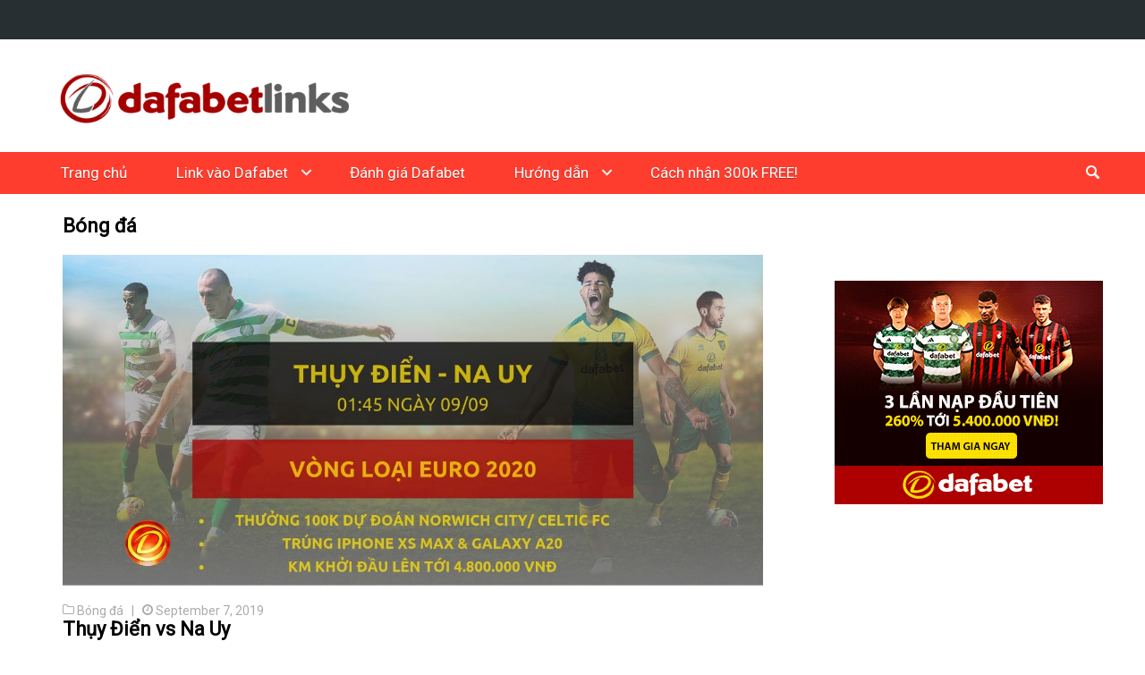

--- FILE ---
content_type: text/html; charset=UTF-8
request_url: https://dafabetlinks.com/football/thuy-dien-vs-na-uy/
body_size: 44147
content:

<!DOCTYPE html>
<html>
<head>
	    <!-- Global site tag (gtag.js) - Google Analytics -->
<script async src="https://www.googletagmanager.com/gtag/js?id=UA-109998180-6"></script>
<script>
  window.dataLayer = window.dataLayer || [];
  function gtag(){dataLayer.push(arguments);}
  gtag('js', new Date());

  gtag('config', 'UA-109998180-6');
</script>

<!-- Google tag (gtag.js) -->
<script async src="https://www.googletagmanager.com/gtag/js?id=G-FTSE8Q14XS"></script>
<script>
  window.dataLayer = window.dataLayer || [];
  function gtag(){dataLayer.push(arguments);}
  gtag('js', new Date());

  gtag('config', 'G-FTSE8Q14XS');
</script>
    
	<meta charset="UTF-8">	
	<meta name="theme-color" content="#ff3d2e">

	

	<link rel="shortcut icon" href="https://dafabetlinks.com/wp-content/themes/html5blank-child/img/favicon.ico">

	<meta http-equiv="X-UA-Compatible" content="IE=edge,chrome=1">
	<meta name="viewport" content="width=device-width, initial-scale=1.0">
	
	<meta name='robots' content='index, follow, max-image-preview:large, max-snippet:-1, max-video-preview:-1' />

	<!-- This site is optimized with the Yoast SEO plugin v26.7 - https://yoast.com/wordpress/plugins/seo/ -->
	<title>Soi kèo Thụy Điển vs Na Uy (9/9) • Dafabet!</title>
	<meta name="description" content="Lấy link đặt cược: Thụy Điển vs Na Uy (Vòng loại Euro 2020) • Dafabet khuyến mãi tặng 2,5 triệu vào các trận vòng loại WC 2022 của ĐT Việt Nam." />
	<link rel="canonical" href="https://dafabetlinks.com/football/thuy-dien-vs-na-uy/" />
	<meta property="og:locale" content="en_US" />
	<meta property="og:type" content="article" />
	<meta property="og:title" content="Soi kèo Thụy Điển vs Na Uy (9/9) • Dafabet!" />
	<meta property="og:description" content="Lấy link đặt cược: Thụy Điển vs Na Uy (Vòng loại Euro 2020) • Dafabet khuyến mãi tặng 2,5 triệu vào các trận vòng loại WC 2022 của ĐT Việt Nam." />
	<meta property="og:url" content="https://dafabetlinks.com/football/thuy-dien-vs-na-uy/" />
	<meta property="og:site_name" content="Dafabetlinks.com" />
	<meta property="article:published_time" content="2019-09-07T01:48:17+00:00" />
	<meta property="article:modified_time" content="2023-05-25T11:00:56+00:00" />
	<meta property="og:image" content="https://dafabetlinks.com/wp-content/uploads/2019/09/dafa-soi-keo-Vòng-loại-EURO-2020-Thụy-Điển-vs-Na-Uy.jpg" />
	<meta property="og:image:width" content="1270" />
	<meta property="og:image:height" content="600" />
	<meta property="og:image:type" content="image/jpeg" />
	<meta name="author" content="DaFaBeT._.LiNkS" />
	<meta name="twitter:card" content="summary_large_image" />
	<meta name="twitter:label1" content="Written by" />
	<meta name="twitter:data1" content="DaFaBeT._.LiNkS" />
	<meta name="twitter:label2" content="Est. reading time" />
	<meta name="twitter:data2" content="3 minutes" />
	<script type="application/ld+json" class="yoast-schema-graph">{"@context":"https://schema.org","@graph":[{"@type":"Article","@id":"https://dafabetlinks.com/football/thuy-dien-vs-na-uy/#article","isPartOf":{"@id":"https://dafabetlinks.com/football/thuy-dien-vs-na-uy/"},"author":{"name":"DaFaBeT._.LiNkS","@id":"https://www.dafabetlinks.com/#/schema/person/ba3a297bf43fd7e3ccc83bef3ce5a3f4"},"headline":"Thụy Điển vs Na Uy","datePublished":"2019-09-07T01:48:17+00:00","dateModified":"2023-05-25T11:00:56+00:00","mainEntityOfPage":{"@id":"https://dafabetlinks.com/football/thuy-dien-vs-na-uy/"},"wordCount":579,"image":{"@id":"https://dafabetlinks.com/football/thuy-dien-vs-na-uy/#primaryimage"},"thumbnailUrl":"https://dafabetlinks.com/wp-content/uploads/2019/09/dafa-soi-keo-Vòng-loại-EURO-2020-Thụy-Điển-vs-Na-Uy.jpg","articleSection":["Bóng đá","Kèo Thể Thao"],"inLanguage":"en-US"},{"@type":"WebPage","@id":"https://dafabetlinks.com/football/thuy-dien-vs-na-uy/","url":"https://dafabetlinks.com/football/thuy-dien-vs-na-uy/","name":"Soi kèo Thụy Điển vs Na Uy (9/9) • Dafabet!","isPartOf":{"@id":"https://www.dafabetlinks.com/#website"},"primaryImageOfPage":{"@id":"https://dafabetlinks.com/football/thuy-dien-vs-na-uy/#primaryimage"},"image":{"@id":"https://dafabetlinks.com/football/thuy-dien-vs-na-uy/#primaryimage"},"thumbnailUrl":"https://dafabetlinks.com/wp-content/uploads/2019/09/dafa-soi-keo-Vòng-loại-EURO-2020-Thụy-Điển-vs-Na-Uy.jpg","datePublished":"2019-09-07T01:48:17+00:00","dateModified":"2023-05-25T11:00:56+00:00","author":{"@id":"https://www.dafabetlinks.com/#/schema/person/ba3a297bf43fd7e3ccc83bef3ce5a3f4"},"description":"Lấy link đặt cược: Thụy Điển vs Na Uy (Vòng loại Euro 2020) • Dafabet khuyến mãi tặng 2,5 triệu vào các trận vòng loại WC 2022 của ĐT Việt Nam.","breadcrumb":{"@id":"https://dafabetlinks.com/football/thuy-dien-vs-na-uy/#breadcrumb"},"inLanguage":"en-US","potentialAction":[{"@type":"ReadAction","target":["https://dafabetlinks.com/football/thuy-dien-vs-na-uy/"]}]},{"@type":"ImageObject","inLanguage":"en-US","@id":"https://dafabetlinks.com/football/thuy-dien-vs-na-uy/#primaryimage","url":"https://dafabetlinks.com/wp-content/uploads/2019/09/dafa-soi-keo-Vòng-loại-EURO-2020-Thụy-Điển-vs-Na-Uy.jpg","contentUrl":"https://dafabetlinks.com/wp-content/uploads/2019/09/dafa-soi-keo-Vòng-loại-EURO-2020-Thụy-Điển-vs-Na-Uy.jpg","width":1270,"height":600,"caption":"https://dafabetlinks.com/football/tay-ban-nha-vs-dao-faroe/"},{"@type":"BreadcrumbList","@id":"https://dafabetlinks.com/football/thuy-dien-vs-na-uy/#breadcrumb","itemListElement":[{"@type":"ListItem","position":1,"name":"Dafabet","item":"https://www.dafabetlinks.com/"},{"@type":"ListItem","position":2,"name":"Thụy Điển vs Na Uy"}]},{"@type":"WebSite","@id":"https://www.dafabetlinks.com/#website","url":"https://www.dafabetlinks.com/","name":"Dafabetlinks.com","description":"Link vào Dafabet - Dafabet Links","potentialAction":[{"@type":"SearchAction","target":{"@type":"EntryPoint","urlTemplate":"https://www.dafabetlinks.com/?s={search_term_string}"},"query-input":{"@type":"PropertyValueSpecification","valueRequired":true,"valueName":"search_term_string"}}],"inLanguage":"en-US"},{"@type":"Person","@id":"https://www.dafabetlinks.com/#/schema/person/ba3a297bf43fd7e3ccc83bef3ce5a3f4","name":"DaFaBeT._.LiNkS","image":{"@type":"ImageObject","inLanguage":"en-US","@id":"https://www.dafabetlinks.com/#/schema/person/image/","url":"https://secure.gravatar.com/avatar/5edfa2692bdacc5e6ee805c626c50cb44cebb065f092d9a1067d89f74dacd326?s=96&d=mm&r=g","contentUrl":"https://secure.gravatar.com/avatar/5edfa2692bdacc5e6ee805c626c50cb44cebb065f092d9a1067d89f74dacd326?s=96&d=mm&r=g","caption":"DaFaBeT._.LiNkS"},"url":"https://dafabetlinks.com/author/dafabet-_-links/"}]}</script>
	<!-- / Yoast SEO plugin. -->


<link rel="alternate" title="oEmbed (JSON)" type="application/json+oembed" href="https://dafabetlinks.com/wp-json/oembed/1.0/embed?url=https%3A%2F%2Fdafabetlinks.com%2Ffootball%2Fthuy-dien-vs-na-uy%2F" />
<link rel="alternate" title="oEmbed (XML)" type="text/xml+oembed" href="https://dafabetlinks.com/wp-json/oembed/1.0/embed?url=https%3A%2F%2Fdafabetlinks.com%2Ffootball%2Fthuy-dien-vs-na-uy%2F&#038;format=xml" />
<style id='wp-img-auto-sizes-contain-inline-css' type='text/css'>
img:is([sizes=auto i],[sizes^="auto," i]){contain-intrinsic-size:3000px 1500px}
/*# sourceURL=wp-img-auto-sizes-contain-inline-css */
</style>
<link rel='stylesheet' id='wp1s-frontend-style-css' href='https://dafabetlinks.com/wp-content/plugins/wp-1-slider/css/wp1s-frontend-style.css?ver=1.3.1' media='all' />
<link rel='stylesheet' id='wp1s-bxslider-style-css' href='https://dafabetlinks.com/wp-content/plugins/wp-1-slider/css/jquery.bxslider.css?ver=1.3.1' media='all' />
<link rel='stylesheet' id='wp1s-responsive-style-css' href='https://dafabetlinks.com/wp-content/plugins/wp-1-slider/css/wp1s-responsive.css?ver=1.3.1' media='all' />
<link rel='stylesheet' id='dashicons-css' href='https://dafabetlinks.com/wp-includes/css/dashicons.min.css?ver=6.9' media='all' />
<link rel='stylesheet' id='post-views-counter-frontend-css' href='https://dafabetlinks.com/wp-content/plugins/post-views-counter/css/frontend.css?ver=1.7.0' media='all' />
<style id='wp-block-library-inline-css' type='text/css'>
:root{--wp-block-synced-color:#7a00df;--wp-block-synced-color--rgb:122,0,223;--wp-bound-block-color:var(--wp-block-synced-color);--wp-editor-canvas-background:#ddd;--wp-admin-theme-color:#007cba;--wp-admin-theme-color--rgb:0,124,186;--wp-admin-theme-color-darker-10:#006ba1;--wp-admin-theme-color-darker-10--rgb:0,107,160.5;--wp-admin-theme-color-darker-20:#005a87;--wp-admin-theme-color-darker-20--rgb:0,90,135;--wp-admin-border-width-focus:2px}@media (min-resolution:192dpi){:root{--wp-admin-border-width-focus:1.5px}}.wp-element-button{cursor:pointer}:root .has-very-light-gray-background-color{background-color:#eee}:root .has-very-dark-gray-background-color{background-color:#313131}:root .has-very-light-gray-color{color:#eee}:root .has-very-dark-gray-color{color:#313131}:root .has-vivid-green-cyan-to-vivid-cyan-blue-gradient-background{background:linear-gradient(135deg,#00d084,#0693e3)}:root .has-purple-crush-gradient-background{background:linear-gradient(135deg,#34e2e4,#4721fb 50%,#ab1dfe)}:root .has-hazy-dawn-gradient-background{background:linear-gradient(135deg,#faaca8,#dad0ec)}:root .has-subdued-olive-gradient-background{background:linear-gradient(135deg,#fafae1,#67a671)}:root .has-atomic-cream-gradient-background{background:linear-gradient(135deg,#fdd79a,#004a59)}:root .has-nightshade-gradient-background{background:linear-gradient(135deg,#330968,#31cdcf)}:root .has-midnight-gradient-background{background:linear-gradient(135deg,#020381,#2874fc)}:root{--wp--preset--font-size--normal:16px;--wp--preset--font-size--huge:42px}.has-regular-font-size{font-size:1em}.has-larger-font-size{font-size:2.625em}.has-normal-font-size{font-size:var(--wp--preset--font-size--normal)}.has-huge-font-size{font-size:var(--wp--preset--font-size--huge)}.has-text-align-center{text-align:center}.has-text-align-left{text-align:left}.has-text-align-right{text-align:right}.has-fit-text{white-space:nowrap!important}#end-resizable-editor-section{display:none}.aligncenter{clear:both}.items-justified-left{justify-content:flex-start}.items-justified-center{justify-content:center}.items-justified-right{justify-content:flex-end}.items-justified-space-between{justify-content:space-between}.screen-reader-text{border:0;clip-path:inset(50%);height:1px;margin:-1px;overflow:hidden;padding:0;position:absolute;width:1px;word-wrap:normal!important}.screen-reader-text:focus{background-color:#ddd;clip-path:none;color:#444;display:block;font-size:1em;height:auto;left:5px;line-height:normal;padding:15px 23px 14px;text-decoration:none;top:5px;width:auto;z-index:100000}html :where(.has-border-color){border-style:solid}html :where([style*=border-top-color]){border-top-style:solid}html :where([style*=border-right-color]){border-right-style:solid}html :where([style*=border-bottom-color]){border-bottom-style:solid}html :where([style*=border-left-color]){border-left-style:solid}html :where([style*=border-width]){border-style:solid}html :where([style*=border-top-width]){border-top-style:solid}html :where([style*=border-right-width]){border-right-style:solid}html :where([style*=border-bottom-width]){border-bottom-style:solid}html :where([style*=border-left-width]){border-left-style:solid}html :where(img[class*=wp-image-]){height:auto;max-width:100%}:where(figure){margin:0 0 1em}html :where(.is-position-sticky){--wp-admin--admin-bar--position-offset:var(--wp-admin--admin-bar--height,0px)}@media screen and (max-width:600px){html :where(.is-position-sticky){--wp-admin--admin-bar--position-offset:0px}}
/*wp_block_styles_on_demand_placeholder:696dfeaa8794f*/
/*# sourceURL=wp-block-library-inline-css */
</style>
<style id='classic-theme-styles-inline-css' type='text/css'>
/*! This file is auto-generated */
.wp-block-button__link{color:#fff;background-color:#32373c;border-radius:9999px;box-shadow:none;text-decoration:none;padding:calc(.667em + 2px) calc(1.333em + 2px);font-size:1.125em}.wp-block-file__button{background:#32373c;color:#fff;text-decoration:none}
/*# sourceURL=/wp-includes/css/classic-themes.min.css */
</style>
<link rel='stylesheet' id='wp-components-css' href='https://dafabetlinks.com/wp-includes/css/dist/components/style.min.css?ver=6.9' media='all' />
<link rel='stylesheet' id='wp-preferences-css' href='https://dafabetlinks.com/wp-includes/css/dist/preferences/style.min.css?ver=6.9' media='all' />
<link rel='stylesheet' id='wp-block-editor-css' href='https://dafabetlinks.com/wp-includes/css/dist/block-editor/style.min.css?ver=6.9' media='all' />
<link rel='stylesheet' id='popup-maker-block-library-style-css' href='https://dafabetlinks.com/wp-content/plugins/popup-maker/dist/packages/block-library-style.css?ver=dbea705cfafe089d65f1' media='all' />
<link rel='stylesheet' id='normalize-css' href='https://dafabetlinks.com/wp-content/themes/html5blank-child/css/normalize.css?ver=1.0' media='all' />
<link rel='stylesheet' id='bootstrap-css-css' href='https://dafabetlinks.com/wp-content/themes/html5blank-child/css/bootstrap.min.css?ver=3.3.7' media='all' />
<link rel='stylesheet' id='font-awesome-css-css' href='https://dafabetlinks.com/wp-content/themes/html5blank-child/css/font-awesome/css/font-awesome.min.css?ver=2.1.2' media='all' />
<link rel='stylesheet' id='ma5-mobile-menu-css-css' href='https://dafabetlinks.com/wp-content/themes/html5blank-child/css/ma5-mobile-menu.css?ver=2.1.2' media='all' />
<link rel='stylesheet' id='html5blank-child-css' href='https://dafabetlinks.com/wp-content/themes/html5blank-child/style.css?ver=1.0' media='all' />
<link rel='stylesheet' id='html5blank-child-responsive-css' href='https://dafabetlinks.com/wp-content/themes/html5blank-child/css/responsive.css?ver=1.0' media='all' />
<script type="text/javascript" src="https://dafabetlinks.com/wp-includes/js/jquery/jquery.min.js?ver=3.7.1" id="jquery-core-js"></script>
<script type="text/javascript" src="https://dafabetlinks.com/wp-includes/js/jquery/jquery-migrate.min.js?ver=3.4.1" id="jquery-migrate-js"></script>
<script type="text/javascript" src="https://dafabetlinks.com/wp-content/plugins/wp-1-slider/js/jquery.fitvids.js?ver=1.3.1" id="wp1s-jquery-video-js"></script>
<script type="text/javascript" src="https://dafabetlinks.com/wp-content/plugins/wp-1-slider/js/jquery.bxslider.min.js?ver=1.3.1" id="wp1s-jquery-bxslider-min-js"></script>
<script type="text/javascript" src="https://dafabetlinks.com/wp-content/plugins/wp-1-slider/js/wp1s-frontend-script.js?ver=1.3.1" id="wp1s-frontend-script-js"></script>
<script type="text/javascript" id="loadmore-cat1-js-extra">
/* <![CDATA[ */
var loadmore_params_cat1 = {"ajaxurl":"https://dafabetlinks.com/wp-admin/admin-ajax.php","posts":"{\"page\":0,\"name\":\"thuy-dien-vs-na-uy\",\"category_name\":\"football\",\"error\":\"\",\"m\":\"\",\"p\":0,\"post_parent\":\"\",\"subpost\":\"\",\"subpost_id\":\"\",\"attachment\":\"\",\"attachment_id\":0,\"pagename\":\"\",\"page_id\":0,\"second\":\"\",\"minute\":\"\",\"hour\":\"\",\"day\":0,\"monthnum\":0,\"year\":0,\"w\":0,\"tag\":\"\",\"cat\":\"\",\"tag_id\":\"\",\"author\":\"\",\"author_name\":\"\",\"feed\":\"\",\"tb\":\"\",\"paged\":0,\"meta_key\":\"\",\"meta_value\":\"\",\"preview\":\"\",\"s\":\"\",\"sentence\":\"\",\"title\":\"\",\"fields\":\"all\",\"menu_order\":\"\",\"embed\":\"\",\"category__in\":[],\"category__not_in\":[],\"category__and\":[],\"post__in\":[],\"post__not_in\":[],\"post_name__in\":[],\"tag__in\":[],\"tag__not_in\":[],\"tag__and\":[],\"tag_slug__in\":[],\"tag_slug__and\":[],\"post_parent__in\":[],\"post_parent__not_in\":[],\"author__in\":[],\"author__not_in\":[],\"search_columns\":[],\"ignore_sticky_posts\":false,\"suppress_filters\":false,\"cache_results\":true,\"update_post_term_cache\":true,\"update_menu_item_cache\":false,\"lazy_load_term_meta\":true,\"update_post_meta_cache\":true,\"post_type\":\"\",\"posts_per_page\":10,\"nopaging\":false,\"comments_per_page\":\"50\",\"no_found_rows\":false,\"order\":\"DESC\"}","current_page":"1","max_page":"0"};
//# sourceURL=loadmore-cat1-js-extra
/* ]]> */
</script>
<script type="text/javascript" src="https://dafabetlinks.com/wp-content/themes/html5blank-child/js/loadmore-cat1.js?ver=6.9" id="loadmore-cat1-js"></script>
<script type="text/javascript" id="loadmore-cat2-js-extra">
/* <![CDATA[ */
var loadmore_params_cat2 = {"ajaxurl":"https://dafabetlinks.com/wp-admin/admin-ajax.php","posts":"{\"page\":0,\"name\":\"thuy-dien-vs-na-uy\",\"category_name\":\"football\",\"error\":\"\",\"m\":\"\",\"p\":0,\"post_parent\":\"\",\"subpost\":\"\",\"subpost_id\":\"\",\"attachment\":\"\",\"attachment_id\":0,\"pagename\":\"\",\"page_id\":0,\"second\":\"\",\"minute\":\"\",\"hour\":\"\",\"day\":0,\"monthnum\":0,\"year\":0,\"w\":0,\"tag\":\"\",\"cat\":\"\",\"tag_id\":\"\",\"author\":\"\",\"author_name\":\"\",\"feed\":\"\",\"tb\":\"\",\"paged\":0,\"meta_key\":\"\",\"meta_value\":\"\",\"preview\":\"\",\"s\":\"\",\"sentence\":\"\",\"title\":\"\",\"fields\":\"all\",\"menu_order\":\"\",\"embed\":\"\",\"category__in\":[],\"category__not_in\":[],\"category__and\":[],\"post__in\":[],\"post__not_in\":[],\"post_name__in\":[],\"tag__in\":[],\"tag__not_in\":[],\"tag__and\":[],\"tag_slug__in\":[],\"tag_slug__and\":[],\"post_parent__in\":[],\"post_parent__not_in\":[],\"author__in\":[],\"author__not_in\":[],\"search_columns\":[],\"ignore_sticky_posts\":false,\"suppress_filters\":false,\"cache_results\":true,\"update_post_term_cache\":true,\"update_menu_item_cache\":false,\"lazy_load_term_meta\":true,\"update_post_meta_cache\":true,\"post_type\":\"\",\"posts_per_page\":10,\"nopaging\":false,\"comments_per_page\":\"50\",\"no_found_rows\":false,\"order\":\"DESC\"}","current_page":"1","max_page":"0"};
//# sourceURL=loadmore-cat2-js-extra
/* ]]> */
</script>
<script type="text/javascript" src="https://dafabetlinks.com/wp-content/themes/html5blank-child/js/loadmore-cat2.js?ver=6.9" id="loadmore-cat2-js"></script>
<script type="text/javascript" id="loadmore-cat3-js-extra">
/* <![CDATA[ */
var loadmore_params_cat3 = {"ajaxurl":"https://dafabetlinks.com/wp-admin/admin-ajax.php","posts":"{\"page\":0,\"name\":\"thuy-dien-vs-na-uy\",\"category_name\":\"football\",\"error\":\"\",\"m\":\"\",\"p\":0,\"post_parent\":\"\",\"subpost\":\"\",\"subpost_id\":\"\",\"attachment\":\"\",\"attachment_id\":0,\"pagename\":\"\",\"page_id\":0,\"second\":\"\",\"minute\":\"\",\"hour\":\"\",\"day\":0,\"monthnum\":0,\"year\":0,\"w\":0,\"tag\":\"\",\"cat\":\"\",\"tag_id\":\"\",\"author\":\"\",\"author_name\":\"\",\"feed\":\"\",\"tb\":\"\",\"paged\":0,\"meta_key\":\"\",\"meta_value\":\"\",\"preview\":\"\",\"s\":\"\",\"sentence\":\"\",\"title\":\"\",\"fields\":\"all\",\"menu_order\":\"\",\"embed\":\"\",\"category__in\":[],\"category__not_in\":[],\"category__and\":[],\"post__in\":[],\"post__not_in\":[],\"post_name__in\":[],\"tag__in\":[],\"tag__not_in\":[],\"tag__and\":[],\"tag_slug__in\":[],\"tag_slug__and\":[],\"post_parent__in\":[],\"post_parent__not_in\":[],\"author__in\":[],\"author__not_in\":[],\"search_columns\":[],\"ignore_sticky_posts\":false,\"suppress_filters\":false,\"cache_results\":true,\"update_post_term_cache\":true,\"update_menu_item_cache\":false,\"lazy_load_term_meta\":true,\"update_post_meta_cache\":true,\"post_type\":\"\",\"posts_per_page\":10,\"nopaging\":false,\"comments_per_page\":\"50\",\"no_found_rows\":false,\"order\":\"DESC\"}","current_page":"1","max_page":"0"};
//# sourceURL=loadmore-cat3-js-extra
/* ]]> */
</script>
<script type="text/javascript" src="https://dafabetlinks.com/wp-content/themes/html5blank-child/js/loadmore-cat3.js?ver=6.9" id="loadmore-cat3-js"></script>
<script type="text/javascript" id="loadmore-cat4-js-extra">
/* <![CDATA[ */
var loadmore_params_cat4 = {"ajaxurl":"https://dafabetlinks.com/wp-admin/admin-ajax.php","posts":"{\"page\":0,\"name\":\"thuy-dien-vs-na-uy\",\"category_name\":\"football\",\"error\":\"\",\"m\":\"\",\"p\":0,\"post_parent\":\"\",\"subpost\":\"\",\"subpost_id\":\"\",\"attachment\":\"\",\"attachment_id\":0,\"pagename\":\"\",\"page_id\":0,\"second\":\"\",\"minute\":\"\",\"hour\":\"\",\"day\":0,\"monthnum\":0,\"year\":0,\"w\":0,\"tag\":\"\",\"cat\":\"\",\"tag_id\":\"\",\"author\":\"\",\"author_name\":\"\",\"feed\":\"\",\"tb\":\"\",\"paged\":0,\"meta_key\":\"\",\"meta_value\":\"\",\"preview\":\"\",\"s\":\"\",\"sentence\":\"\",\"title\":\"\",\"fields\":\"all\",\"menu_order\":\"\",\"embed\":\"\",\"category__in\":[],\"category__not_in\":[],\"category__and\":[],\"post__in\":[],\"post__not_in\":[],\"post_name__in\":[],\"tag__in\":[],\"tag__not_in\":[],\"tag__and\":[],\"tag_slug__in\":[],\"tag_slug__and\":[],\"post_parent__in\":[],\"post_parent__not_in\":[],\"author__in\":[],\"author__not_in\":[],\"search_columns\":[],\"ignore_sticky_posts\":false,\"suppress_filters\":false,\"cache_results\":true,\"update_post_term_cache\":true,\"update_menu_item_cache\":false,\"lazy_load_term_meta\":true,\"update_post_meta_cache\":true,\"post_type\":\"\",\"posts_per_page\":10,\"nopaging\":false,\"comments_per_page\":\"50\",\"no_found_rows\":false,\"order\":\"DESC\"}","current_page":"1","max_page":"0"};
//# sourceURL=loadmore-cat4-js-extra
/* ]]> */
</script>
<script type="text/javascript" src="https://dafabetlinks.com/wp-content/themes/html5blank-child/js/loadmore-cat4.js?ver=6.9" id="loadmore-cat4-js"></script>
<script type="text/javascript" id="loadmore-cat5-js-extra">
/* <![CDATA[ */
var loadmore_params_cat5 = {"ajaxurl":"https://dafabetlinks.com/wp-admin/admin-ajax.php","posts":"{\"page\":0,\"name\":\"thuy-dien-vs-na-uy\",\"category_name\":\"football\",\"error\":\"\",\"m\":\"\",\"p\":0,\"post_parent\":\"\",\"subpost\":\"\",\"subpost_id\":\"\",\"attachment\":\"\",\"attachment_id\":0,\"pagename\":\"\",\"page_id\":0,\"second\":\"\",\"minute\":\"\",\"hour\":\"\",\"day\":0,\"monthnum\":0,\"year\":0,\"w\":0,\"tag\":\"\",\"cat\":\"\",\"tag_id\":\"\",\"author\":\"\",\"author_name\":\"\",\"feed\":\"\",\"tb\":\"\",\"paged\":0,\"meta_key\":\"\",\"meta_value\":\"\",\"preview\":\"\",\"s\":\"\",\"sentence\":\"\",\"title\":\"\",\"fields\":\"all\",\"menu_order\":\"\",\"embed\":\"\",\"category__in\":[],\"category__not_in\":[],\"category__and\":[],\"post__in\":[],\"post__not_in\":[],\"post_name__in\":[],\"tag__in\":[],\"tag__not_in\":[],\"tag__and\":[],\"tag_slug__in\":[],\"tag_slug__and\":[],\"post_parent__in\":[],\"post_parent__not_in\":[],\"author__in\":[],\"author__not_in\":[],\"search_columns\":[],\"ignore_sticky_posts\":false,\"suppress_filters\":false,\"cache_results\":true,\"update_post_term_cache\":true,\"update_menu_item_cache\":false,\"lazy_load_term_meta\":true,\"update_post_meta_cache\":true,\"post_type\":\"\",\"posts_per_page\":10,\"nopaging\":false,\"comments_per_page\":\"50\",\"no_found_rows\":false,\"order\":\"DESC\"}","current_page":"1","max_page":"0"};
//# sourceURL=loadmore-cat5-js-extra
/* ]]> */
</script>
<script type="text/javascript" src="https://dafabetlinks.com/wp-content/themes/html5blank-child/js/loadmore-cat5.js?ver=6.9" id="loadmore-cat5-js"></script>
<link rel="https://api.w.org/" href="https://dafabetlinks.com/wp-json/" /><link rel="alternate" title="JSON" type="application/json" href="https://dafabetlinks.com/wp-json/wp/v2/posts/4644" />	<link rel="preconnect" href="https://fonts.googleapis.com">
	<link rel="preconnect" href="https://fonts.gstatic.com">
	<link href='https://fonts.googleapis.com/css2?display=swap&family=Roboto:wght@300;400&family=Taviraj:wght@100' rel='stylesheet'><link rel="icon" href="https://dafabetlinks.com/wp-content/uploads/2018/09/cropped-favicon-dafabetlinks-32x32.png" sizes="32x32" />
<link rel="icon" href="https://dafabetlinks.com/wp-content/uploads/2018/09/cropped-favicon-dafabetlinks-192x192.png" sizes="192x192" />
<link rel="apple-touch-icon" href="https://dafabetlinks.com/wp-content/uploads/2018/09/cropped-favicon-dafabetlinks-180x180.png" />
<meta name="msapplication-TileImage" content="https://dafabetlinks.com/wp-content/uploads/2018/09/cropped-favicon-dafabetlinks-270x270.png" />
	<style id="egf-frontend-styles" type="text/css">
		p {font-family: 'Roboto', sans-serif;font-style: normal;font-weight: 400;} h1 {font-family: 'Taviraj', sans-serif;font-style: normal;font-weight: 100;text-transform: uppercase;} h2 {color: #000000;font-family: 'Roboto', sans-serif;font-style: normal;font-weight: 400;} h3 {font-family: 'Roboto', sans-serif;font-style: normal;font-weight: 300;} h4 {font-family: 'Roboto', sans-serif;font-style: normal;font-weight: 300;} h5 {font-family: 'Roboto', sans-serif;font-style: normal;font-weight: 300;} h6 {color: #000000;font-family: 'Roboto', sans-serif;font-style: normal;font-weight: 400;} 	</style>
	
	<!-- Hotjar Tracking Code -->
	<script>
		(function(h,o,t,j,a,r){
		h.hj=h.hj||function()
		{(h.hj.q=h.hj.q||[]).push(arguments)} 
		;
		h._hjSettings=
		{hjid:121800,hjsv:6} 
		;
		a=o.getElementsByTagName('head')[0];
		r=o.createElement('script');r.async=1;
		r.src=t+h._hjSettings.hjid+j+h._hjSettings.hjsv;
		a.appendChild(r);
		})(window,document,'https://static.hotjar.com/c/hotjar-','.js?sv=');
	</script>
	
</head>

<body>
	<a class="bg-link"  href="" rel="nofollow"></a>

	<header>
		<!--Social Media-->
		<div class="head-social-wrapper"> 
			<div class="head-social-icons">
				<ul>
															
				</ul>
			</div>
		</div>

		<!--Logo and Banner-->
		<div class="head-logo-wrapper"> 
			<div class="head-logo-content">
				<div class="row">
				<div class="col-sm-12 col-lg-4 logo-inner">
					<a href="https://dafabetlinks.com">
						<img src="https://dafabetlinks.com/wp-content/uploads/2018/09/dafabetlinks-final.png" width="340" height="90">
					</a>
					<h1 style="visibility:hidden;display:none;">Dafabet Links</h1>
				</div>

				<!-- Banner -->
				<div class="col-sm-12 col-lg-8 banner-inner">
					<a   >
												
							<div class="banner-inner-iframe"></div>
												<div class="clear"></div>
					</a>					
				</div>				
			</div>
			</div>
		</div>

		<nav class="head-nav mobile-content" role="navigation">
			<div class="mobile-navigation clear" id="column-1">
				<nav class="ma5-menu-mobile">
					<div class="ma5-menu-header">
				        <a class="btn btn-primary ma5-toggle-menu">
				        	<i class="fa fa-bars" aria-hidden="true"></i>
				        </a>
				    </div>
					<ul id="menu-main-menu" class="ma5-ul"><li id="menu-item-7870" class="menu-item menu-item-type-custom menu-item-object-custom menu-item-home"><a href="https://dafabetlinks.com/">Trang chủ</a></li>
<li id="menu-item-1386" class="menu-item menu-item-type-post_type menu-item-object-page menu-item-has-children"><a href="https://dafabetlinks.com/link-vao-dafabet/">Link vào Dafabet</a><span class="menu-arrow icon-keyboard_arrow_down"></span>
<ul class="submenu-wrapper">
	<li id="menu-item-7185" class="menu-item menu-item-type-custom menu-item-object-custom"><a href="https://dafabetlinks.com/dang-ky-mo-tai-khoan/vao-dafabet-bang-dien-thoai/">Vào Dafabet di động</a></li>
	<li id="menu-item-7878" class="menu-item menu-item-type-custom menu-item-object-custom"><a href="https://dafabetlinks.com/khuyen-mai-dafabet/dafabet-huong-dan-ban-cach-cai-ung-dung-dafa-the-thao/">Ứng dụng Dafa thể thao</a></li>
</ul>
</li>
<li id="menu-item-7182" class="menu-item menu-item-type-custom menu-item-object-custom"><a href="https://dafabetlinks.com/danh-gia-dafabet/">Đánh giá Dafabet</a></li>
<li id="menu-item-8316" class="menu-item menu-item-type-custom menu-item-object-custom menu-item-has-children"><a href="https://dafabetlinks.com/dafabet-links/dafabet-link-viet-nam-huong-dan-vao-nha-cai/">Hướng dẫn</a><span class="menu-arrow icon-keyboard_arrow_down"></span>
<ul class="submenu-wrapper">
	<li id="menu-item-8318" class="menu-item menu-item-type-custom menu-item-object-custom"><a href="https://dafabetlinks.com/khuyen-mai-dafabet/dafabet-huong-dan-ban-cach-cai-ung-dung-dafa-the-thao/">Cài Dafabet app</a></li>
	<li id="menu-item-7875" class="menu-item menu-item-type-custom menu-item-object-custom"><a href="https://dafabetlinks.com/dafabet-links/cuoc-xien-dafabet-huong-dan-ban-cach-choi-cuoc-xien/">Hướng dẫn chơi cược xiên</a></li>
	<li id="menu-item-7876" class="menu-item menu-item-type-custom menu-item-object-custom"><a href="https://dafabetlinks.com/sports-odds/keo-tai-xiu-over-under-trong-ca-do-bong-da-la-gi-mot-so-ky-hieu-trong-bang-ty-le-cuoc/">Cách chơi kèo Tài xỉu</a></li>
	<li id="menu-item-8317" class="menu-item menu-item-type-custom menu-item-object-custom"><a href="https://dafabetlinks.com/dang-ky-mo-tai-khoan/dafabet-lam-gi-khi-quen-ten-dang-nhap-hoac-mat-khau/">Làm gì khi quên mật khẩu?</a></li>
</ul>
</li>
<li id="menu-item-7618" class="menu-item menu-item-type-post_type menu-item-object-post"><a href="https://dafabetlinks.com/nap-tien/dafabet-khuyen-mai-300k/">Cách nhận 300k FREE!</a></li>
</ul>				</nav>
			</div>
			<div class="head-search-icon">
				<span class="icon-search"></span>
			</div>
		</nav>

		<!--Navigation Menu-->
		<nav class="head-nav desktop-content" role="navigation">
			
			<div class="head-nav-main-menu">
				<ul id="menu-main-menu-1" class="head-nav-ul"><li id="menu-item-7870" class="menu-item menu-item-type-custom menu-item-object-custom menu-item-home"><a href="https://dafabetlinks.com/">Trang chủ</a></li>
<li id="menu-item-1386" class="menu-item menu-item-type-post_type menu-item-object-page menu-item-has-children"><a href="https://dafabetlinks.com/link-vao-dafabet/">Link vào Dafabet</a><span class="menu-arrow icon-keyboard_arrow_down"></span>
<ul class="submenu-wrapper">
	<li id="menu-item-7185" class="menu-item menu-item-type-custom menu-item-object-custom"><a href="https://dafabetlinks.com/dang-ky-mo-tai-khoan/vao-dafabet-bang-dien-thoai/">Vào Dafabet di động</a></li>
	<li id="menu-item-7878" class="menu-item menu-item-type-custom menu-item-object-custom"><a href="https://dafabetlinks.com/khuyen-mai-dafabet/dafabet-huong-dan-ban-cach-cai-ung-dung-dafa-the-thao/">Ứng dụng Dafa thể thao</a></li>
</ul>
</li>
<li id="menu-item-7182" class="menu-item menu-item-type-custom menu-item-object-custom"><a href="https://dafabetlinks.com/danh-gia-dafabet/">Đánh giá Dafabet</a></li>
<li id="menu-item-8316" class="menu-item menu-item-type-custom menu-item-object-custom menu-item-has-children"><a href="https://dafabetlinks.com/dafabet-links/dafabet-link-viet-nam-huong-dan-vao-nha-cai/">Hướng dẫn</a><span class="menu-arrow icon-keyboard_arrow_down"></span>
<ul class="submenu-wrapper">
	<li id="menu-item-8318" class="menu-item menu-item-type-custom menu-item-object-custom"><a href="https://dafabetlinks.com/khuyen-mai-dafabet/dafabet-huong-dan-ban-cach-cai-ung-dung-dafa-the-thao/">Cài Dafabet app</a></li>
	<li id="menu-item-7875" class="menu-item menu-item-type-custom menu-item-object-custom"><a href="https://dafabetlinks.com/dafabet-links/cuoc-xien-dafabet-huong-dan-ban-cach-choi-cuoc-xien/">Hướng dẫn chơi cược xiên</a></li>
	<li id="menu-item-7876" class="menu-item menu-item-type-custom menu-item-object-custom"><a href="https://dafabetlinks.com/sports-odds/keo-tai-xiu-over-under-trong-ca-do-bong-da-la-gi-mot-so-ky-hieu-trong-bang-ty-le-cuoc/">Cách chơi kèo Tài xỉu</a></li>
	<li id="menu-item-8317" class="menu-item menu-item-type-custom menu-item-object-custom"><a href="https://dafabetlinks.com/dang-ky-mo-tai-khoan/dafabet-lam-gi-khi-quen-ten-dang-nhap-hoac-mat-khau/">Làm gì khi quên mật khẩu?</a></li>
</ul>
</li>
<li id="menu-item-7618" class="menu-item menu-item-type-post_type menu-item-object-post"><a href="https://dafabetlinks.com/nap-tien/dafabet-khuyen-mai-300k/">Cách nhận 300k FREE!</a></li>
</ul>
				<div class="head-search-icon">
					<span class="icon-search"></span>
				</div>
			</div>
					</nav>



		<!--Search-->
		<div class="head-search-wrapper">
			

<!-- search -->
<form class="search" method="get" action="https://dafabetlinks.com" role="search">
	<input id='search-input-main' class="search-input col-sm-11" type="search" name="s" placeholder="Nhập tại đây">
	<button class="search-submit" type="submit" role="button"><span class="icon-search"></span></button>
	<button class="search-close" type="button" role="button"><span class="icon-x"></span></button>
</form>
<!-- /search -->
		</div>
		
	</header><main>

	<div class="container single-article">
		<div class="row">
			<div class="col col-md-12 col-lg-9">
				<h2 class="category-title">Bóng đá</h2>

				
										<div  class="single-article-image">
						<img src="https://dafabetlinks.com/wp-content/uploads/2019/09/dafa-soi-keo-Vòng-loại-EURO-2020-Thụy-Điển-vs-Na-Uy.jpg" class="attachment-post-thumbnail size-post-thumbnail wp-post-image" alt="https://dafabetlinks.com/football/tay-ban-nha-vs-dao-faroe/" decoding="async" fetchpriority="high" srcset="https://dafabetlinks.com/wp-content/uploads/2019/09/dafa-soi-keo-Vòng-loại-EURO-2020-Thụy-Điển-vs-Na-Uy.jpg 1270w, https://dafabetlinks.com/wp-content/uploads/2019/09/dafa-soi-keo-Vòng-loại-EURO-2020-Thụy-Điển-vs-Na-Uy-250x118.jpg 250w, https://dafabetlinks.com/wp-content/uploads/2019/09/dafa-soi-keo-Vòng-loại-EURO-2020-Thụy-Điển-vs-Na-Uy-768x363.jpg 768w, https://dafabetlinks.com/wp-content/uploads/2019/09/dafa-soi-keo-Vòng-loại-EURO-2020-Thụy-Điển-vs-Na-Uy-700x331.jpg 700w, https://dafabetlinks.com/wp-content/uploads/2019/09/dafa-soi-keo-Vòng-loại-EURO-2020-Thụy-Điển-vs-Na-Uy-120x57.jpg 120w" sizes="(max-width: 1270px) 100vw, 1270px" />					</div>
					
					<div class="single-article-pub">
						<p>
							<span class="icon-folder-o"></span> Bóng đá &nbsp;&nbsp;|&nbsp;&nbsp;
							<span class="icon-clock-o"></span> September 7, 2019 			
						</p>
					</div>

					<div class="post-button-container">
																	</div>

					<h2>Thụy Điển vs Na Uy</h2>

					<article>
						<h2>Thông tin trận đấu Thụy Điển vs Na Uy</h2>
<p>Thụy Điển vs Na Uy<br />
Giải đấu: Vòng loại EURO 2020.<br />
Thời gian: 01:45 ngày 09/09<br />
SVĐ: Friends Arena, Solna, Thụy Điển.</p>
<h3>Thụy Điển vs Na Uy: Đặt cược ở đâu tốt nhất?</h3>
<p><img decoding="async" width="700" height="471" class="aligncenter size-large wp-image-4646" src="https://dafabetlinks.com/wp-content/uploads/2019/09/dafabet-Vòng-loại-EURO-2020-Thụy-Điển-vs-Na-Uy-700x471.jpg" alt="dafabet [Vòng loại EURO 2020] Thụy Điển vs Na Uy" srcset="https://dafabetlinks.com/wp-content/uploads/2019/09/dafabet-Vòng-loại-EURO-2020-Thụy-Điển-vs-Na-Uy-700x471.jpg 700w, https://dafabetlinks.com/wp-content/uploads/2019/09/dafabet-Vòng-loại-EURO-2020-Thụy-Điển-vs-Na-Uy-250x168.jpg 250w, https://dafabetlinks.com/wp-content/uploads/2019/09/dafabet-Vòng-loại-EURO-2020-Thụy-Điển-vs-Na-Uy-768x517.jpg 768w, https://dafabetlinks.com/wp-content/uploads/2019/09/dafabet-Vòng-loại-EURO-2020-Thụy-Điển-vs-Na-Uy-120x81.jpg 120w, https://dafabetlinks.com/wp-content/uploads/2019/09/dafabet-Vòng-loại-EURO-2020-Thụy-Điển-vs-Na-Uy.jpg 878w" sizes="(max-width: 700px) 100vw, 700px" /></p>
<p><center><a href="https://dafa07.net/DFBLKVN-1A?utm_source=654470&amp;utm_medium=VN9&amp;utm_campaign=BT5" target="_blank" rel="nofollow noopener noreferrer"><img decoding="async" class="aligncenter wp-image-2753 size-full" src="https://dafabetlinks.com/wp-content/uploads/2019/06/bet-now-button-promotions-1.png" alt="" width="179" height="39" srcset="https://dafabetlinks.com/wp-content/uploads/2019/06/bet-now-button-promotions-1.png 179w, https://dafabetlinks.com/wp-content/uploads/2019/06/bet-now-button-promotions-1-120x26.png 120w" sizes="(max-width: 179px) 100vw, 179px" /></a></center><strong>Dự đoán của nhà cái Dafabet cho kết quả trận đấu này: 2-2 </strong><br />
<img loading="lazy" decoding="async" width="700" height="388" class="aligncenter size-large wp-image-4647" src="https://dafabetlinks.com/wp-content/uploads/2019/09/dafabet.com-Vòng-loại-EURO-2020-Thụy-Điển-vs-Na-Uy-700x388.jpg" alt="dafabet.com [Vòng loại EURO 2020] Thụy Điển vs Na Uy" srcset="https://dafabetlinks.com/wp-content/uploads/2019/09/dafabet.com-Vòng-loại-EURO-2020-Thụy-Điển-vs-Na-Uy-700x388.jpg 700w, https://dafabetlinks.com/wp-content/uploads/2019/09/dafabet.com-Vòng-loại-EURO-2020-Thụy-Điển-vs-Na-Uy-250x139.jpg 250w, https://dafabetlinks.com/wp-content/uploads/2019/09/dafabet.com-Vòng-loại-EURO-2020-Thụy-Điển-vs-Na-Uy-768x426.jpg 768w, https://dafabetlinks.com/wp-content/uploads/2019/09/dafabet.com-Vòng-loại-EURO-2020-Thụy-Điển-vs-Na-Uy-120x67.jpg 120w, https://dafabetlinks.com/wp-content/uploads/2019/09/dafabet.com-Vòng-loại-EURO-2020-Thụy-Điển-vs-Na-Uy.jpg 864w" sizes="auto, (max-width: 700px) 100vw, 700px" /></p>
<blockquote><p>Dafabet có tỷ lệ đặt 1 ăn 17.55 cho tỷ số 2-2 !</p></blockquote>
<p><i>Lưu ý: Tỷ lệ kèo thay đổi theo thời gian, truy cập vào link đặt cược để cập nhật tỷ lệ mới nhất</i></p>
<h3>Thụy Điển vs Na Uy &#8211; Thành tích đối đầu</h3>
<p><strong>Thành tích đối đầu của Thụy Điển vs Na Uy</strong></p>
<p>15/08/2013: Thụy Điển 4-2 Na Uy<br />
09/06/2015: Na Uy 0-0 Thụy Điển<br />
14/06/2017: Na Uy 1-1 Thụy Điển<br />
27/03/2019: Na Uy 3-3 Thụy Điển</p>
<h3>Thụy Điển vs Na Uy &#8211; Phong độ gần đây</h3>
<p><strong>Phong độ 5 trận gần nhất của Thụy Điển</strong></p>
<p>Sau 5 trận đấu gần nhất tính trên mọi đấu trường, Thụy Điển thắng 3, hòa 1, thua 1.</p>
<p><strong>Phong độ 5 trận gần nhất của Na Uy</strong></p>
<p>Sau 5 trận đấu gần nhất tính trên mọi đấu trường, Na Uy thắng 2, hòa 2, thua 1.</p>
<h3>Đội hình dự kiến</h3>
<p><strong>Thụy Điển</strong>: Olsen, Krafth, Helander, Granqvist, Augustinsson, Larsson, Ekdal, Olsson, Claesson, Quaison, Berg.</p>
<p><strong>Na Uy</strong>: Jarstein, Elabdellaoui, Nordtveit, Ajer, Aleesami, Odegaard, Selnaes, Henriksen, Elyounoussi, Johnsen, King.</p>
<h3>Nhận định kết quả trận đấu</h3>
<p>Hiển nhiên sân nhà đang giúp Thụy Điển được đánh giá cao hơn trong khả năng giành chiến thắng trước đội bóng láng giềng. Tuy nhiên, nếu xét ở 3 lần gặp nhau trước đó chủ nhà đều không có được chiến thắng, hơn nữa Na Uy cũng đang có thành tích không tồi khi mới chỉ để thua 2/7 trận sân khách gần nhất. Do đó nhà cái Dafabet cho rằng, với nỗ lực giành điểm để duy trì mục tiêu vượt qua vòng loại, đoàn quân của HLV Lars Lagerback có thể giành được ít nhất 1 điểm ở trận đấu tới.</p>
<p>Với việc đang có 5/6 trận gần nhất đều nổ tài, Thụy Điển đang cho thấy lối chơi cởi mở hơn thời gian trước đó rất nhiều. Cũng vì vậy mà Na Uy dễ bị cuốn vào thế trận đôi công với đối thủ khi họ cũng đang rất khát điểm và cần 1 chiến thắng ở trận đấu này. Bởi vậy người chơi có thể tự tin hơn khi đặt niềm tin vào 1 trận đấu nhiều bàn thắng.</p>
					</article>

										

					<div class="single-divider"></div>

					<!--Yuzo Plugin-->
					
					<!--Next/Prev Post Navigation-->
					<div class="single-article-nav"> <div class="nav-links"><div class="nav-previous"><span class="icon-keyboard_arrow_left"></span><a href="https://dafabetlinks.com/football/tay-ban-nha-vs-dao-faroe/" rel="prev"><div>BÀI TRƯỚC<br>Tây Ban Nha vs Đảo Faroe</div></a></div><div class="nav-next"><a href="https://dafabetlinks.com/football/nga-vs-kazakhstan/" rel="next"><div>BÀI SAU<br>Nga vs Kazakhstan</div></a><span class="icon-keyboard_arrow_right"></span></div></div></div>

					<!--Category/Post Banner-->
					<div class="cat-art-banner">
																		
						<!-- <a href='https://www.dafabc.net/th/promotions/ow-first-deposit-bonus?btag=654470_TH8' target='_blank '  >
															<img width="620" height="117" src="http://dafabetlinks.com/wp-content/uploads/2018/08/vr-620x117-th.gif"/>
														<div class="clear"></div>
						</a> -->
					</div>
					<!--Comment area-->
					
			</div>

		
<!-- Sidebar -->
<div class="sidebar-content hidden-xs hidden-sm hidden-md col-lg-3">
	<div class="row">
			</div>

	<div class="row">
		<a href="" target="_blank">
			<img width='300'src="">
		</a>
	</div>

			<div class="row">

		<a href='https://www.dfhapdan.com/vn/promotions/df-first-deposit-bonus?btag=654470_VN9FDB&utm_source=654470&utm_medium=VN9&utm_campaign=BN3' target='_blank '  >
							<img src="https://dafabetlinks.com/wp-content/uploads/2023/09/300x250-vn.gif"/>
					</a>
	</div>
		
	<!--Widgets-->
		</div>		</div>

	</div>

</main>


	<!-- Footer Content -->
	<footer>

		<div class="container footer-wrapper">
		<div class="row">
			<!-- About Zeandafa -->
			<div class="about-zean col-sm-9">
				<h4>Về Dafabetlinks</h4>
				<p>Không bao giờ bỏ lỡ cá cược và tin tức thể thao bật tối đa trong các đấu trường thể thao. Tại Dafabetlinks, chúng tôi mang đến những tin tức mới nhất về các sự kiện thể thao trong nước và quốc tế cho bạn - Từ Premier League, Champions League, world cup, tennis, bóng rổ NBA, bi-da, kèo cá cược châu Á, Thế vận hội, Quyền anh, cầu lông, bóng chuyền và nhiều hơn nữa. Bằng cách đăng ký tài khoản tại Dafabetlinks, bạn có thể đảm bảo cập nhật tất cả các lượt phát, trận đấu, lịch thi đấu, tỷ lệ cược, chuyển nhượng, phân tích dự đoán và hành động trọn gói trong thế giới thể thao. Bạn cũng có thể theo dõi và tương tác với các kênh truyền thông xã hội của chúng tôi trong đó bạn có thể chia sẻ thông báo thể thao cho bạn bè và đồng nghiệp của mình về sở thích thể thao tương tự.
</p>
			</div>

			<!-- Follow Us - Social Media -->
			<div class="footer-follow-us col-sm-3">
				<h3>Theo dõi chúng tôi<a href="http://dafabetlinks.com/feed" target="_blank"><span class="icon-rss"></span></a></h3>
				<ul>
															<li>
						<a href="" target="_blank">
							<img class="head-facebook" src="/wp-content/uploads/2017/11/face.png">
						</a>
					</li>
															<li>
						<a href="https://www.youtube.com/user/TheDafabetChannel" target="_blank">
							<img class="head-youtube" src="/wp-content/uploads/2017/11/youtube-1.png">
						</a>
					</li>
														</ul>				
			</div>
		</div>				
		</div>

		<!-- Copyright -->
		<div class="copyright-inner">
			<p>DafabetLinks.com ©<script>document.write(new Date().getFullYear())</script> Bản quyền đăng ký</p>
		</div>
	</footer>
		
	<script type="speculationrules">
{"prefetch":[{"source":"document","where":{"and":[{"href_matches":"/*"},{"not":{"href_matches":["/wp-*.php","/wp-admin/*","/wp-content/uploads/*","/wp-content/*","/wp-content/plugins/*","/wp-content/themes/html5blank-child/*","/wp-content/themes/html5blank/*","/*\\?(.+)"]}},{"not":{"selector_matches":"a[rel~=\"nofollow\"]"}},{"not":{"selector_matches":".no-prefetch, .no-prefetch a"}}]},"eagerness":"conservative"}]}
</script>
<script type="text/javascript" src="https://dafabetlinks.com/wp-content/themes/html5blank-child/js/bootstrap.min.js?ver=3.3.7" id="bootstrap-js-js"></script>
<script type="text/javascript" src="https://dafabetlinks.com/wp-content/themes/html5blank-child/js/ma5-mobile-menu.js?ver=2.1.2" id="ma5-mobile-menu-js-js"></script>
<script type="text/javascript" src="https://dafabetlinks.com/wp-content/themes/html5blank-child/js/custom.js?ver=1.0" id="custom-js-js"></script>

</body>
</html>

--- FILE ---
content_type: text/css
request_url: https://dafabetlinks.com/wp-content/themes/html5blank-child/style.css?ver=1.0
body_size: 22360
content:
/*
 Theme Name:   HTML5 Blank Child
 Description:  HTML5 Blank Child
 Author:       zeandafa
 Template:     html5blank
 Version:      1.0.0
 License:      GNU General Public License v2 or later
 License URI:  http://www.gnu.org/licenses/gpl-2.0.html
*/

/*
* @Created 2017-11-09 APS WOM-2280
* @Modified 2017-12-04 APS WOM-2514
*/


@font-face {
  font-family: 'Poppins';
  src: url('fonts/poppins.woff2') format('woff2'), 
       url('fonts/poppins.woff')  format('woff');
  font-weight: normal;
  font-style: normal;
}

@font-face {
  font-family: 'icomoon';
  src:  url('fonts/icomoon.eot?ibyst1');
  src:  url('fonts/icomoon.eot?ibyst1#iefix') format('embedded-opentype'),
    url('fonts/icomoon.woff?ibyst1') format('woff'),
    url('fonts/icomoon.ttf?ibyst1') format('truetype'),
    url('fonts/icomoon.svg?ibyst1#icomoon') format('svg');
  font-weight: normal;
  font-style: normal;
}

@font-face {
  font-family: 'roboto';
  src:  url('fonts/roboto.eot?ibyst1');
  src:  url('fonts/roboto.eot?ibyst1#iefix') format('embedded-opentype'),
    url('fonts/roboto.woff?ibyst1') format('woff'),
    url('fonts/roboto.ttf?ibyst1') format('truetype'),
    url('fonts/roboto.svg?ibyst1#roboto') format('svg');
  font-weight: normal;
  font-style: normal;
}

/* Icomoon */

[class^="icon-"], [class*=" icon-"] {
  font-family: 'icomoon' !important;
  speak: none;
  font-style: normal;
  font-weight: normal;
  font-variant: normal;
  text-transform: none;
  line-height: 1;

  -webkit-font-smoothing: antialiased;
  -moz-osx-font-smoothing: grayscale;
}

[class*=" icon-"]:before, [class^=icon-]:before {
  font-family: 'icomoon' !important;
  speak: none !important;
  font-style: normal !important;
  font-weight: normal !important;
  font-variant: normal !important;
  text-transform: none !important;
  line-height: 1 !important;

  -webkit-font-smoothing: antialiased !important;
  -moz-osx-font-smoothing: grayscale !important;
}


.icon-folder-o:before {
  content: "\e90a";
}
.icon-user:before {
  content: "\e906";
}
.icon-clock-o:before {
  content: "\e904";
}
.icon-comment-o:before {
  content: "\e905";
}
.icon-feed:before {
  content: "\e900";
}
.icon-rss:before {
  content: "\e900";
}
.icon-social:before {
  content: "\e900";
}
.icon-search:before {
  content: "\e901";
}
.icon-keyboard_arrow_right:before {
  content: "\e907";
}
.icon-keyboard_arrow_left:before {
  content: "\e908";
}
.icon-keyboard_arrow_down:before {
  content: "\e902";
}
.icon-menu:before {
  content: "\e909";
}
.icon-x:before {
  content: "\e903";
}


/* end Icomoon */

body{
	margin: 0;
	min-width: 300px;
    font-family: "roboto";
}

img{
    height: auto;
    max-width: 100%;
}
/* Header */

header{
	width: 100%;
}

.head-social-wrapper{
	width: 100%;
	background: #272f32;
    color: #fff;    
	height: 44px;
}

.head-social-icons{
	width: 100%;
	max-width: 1170px;
	margin: 0 auto;
	min-height: 100%;
	position: relative;
}

.head-social-icons ul{
    list-style: none;
    padding: 10px 0 0;
    margin: 0 12px;
    position: absolute;
    box-sizing: border-box;
    display: block;
    right: 0;
    min-height: 100%;    
}

.head-social-icons ul li{
	display: inline-block;
    margin: 0 9px;
}

.head-social-icons img{
	max-height: 17px;    
    image-rendering: auto;
    image-rendering: -webkit-optimize-contrast;
}

img.head-facebook:hover{
	filter: brightness(22%) sepia(107) saturate(10) hue-rotate(202deg);
}

img.head-insta:hover{
	filter: brightness(22%) sepia(107) saturate(10) hue-rotate(202deg);
}

img.head-twitter:hover{
	filter: brightness(134%) sepia(130) saturate(115) hue-rotate(160deg);
}

img.head-youtube:hover{
	filter: brightness(50%) sepia(100) saturate(100) hue-rotate(25deg);
}

.head-logo-wrapper{	
	width:100%;	
	text-align: center;
}

.head-logo-wrapper .logo-inner img{
	max-width: 400px;
}

.head-logo-wrapper .banner-inner img,
.head-logo-wrapper .banner-inner .banner-inner-iframe{
	max-width: 728px;
}


.head-logo-content{
	width: 100%;
	max-width:1200px;
	margin: 0 auto;
	min-height: 120px;
    padding: 15px;
    box-sizing: border-box;
}

nav.head-nav{
	background: #ff3d2e;
	width: 100%;
	height: 47px;
    position: relative;
}

nav .head-nav-main-menu{
	height: 100%;
	max-width: 1300px;
	margin: 0 auto;
	position: relative;
}
nav ul{
	list-style: none;
}

nav ul.head-nav-ul {
    padding: 0 22px;
    height: 100%;
    max-width: 1240px;
    margin: 0 auto;
    box-sizing: border-box;
    font-family: 'roboto';
}

nav ul.head-nav-ul > li{
    display: inline-block;
    height: 100%;
    line-height: 47px;
    margin: 0 18px;
    position: relative;
    box-sizing: border-box;
}
nav ul.head-nav-ul > li.menu-item-has-children{
	margin-right: 32px;
}

nav ul.head-nav-ul > li > a{
    display: block;
    width: 100%;
    padding: 0 8px;
    text-shadow: 0 1px rgba(0, 0, 0, 0.3);
    font-size: 17px;
}

nav ul.head-nav-ul > li:hover{
	border-bottom: 1px solid #000;
}

nav ul.head-nav-ul > li > ul{
    display: none;
    padding: 0 10px;
    min-width: 116px;
    position: absolute;
    background-color: #FFF;
    box-shadow: 0 3px 3px rgba(0, 0, 0, 0.2);
    box-sizing: border-box;
    transition: all 1s ease-in-out;
}

nav ul.head-nav-ul > li > ul li{
	padding: 0;
}

nav ul.head-nav-ul > li:hover > ul{
	display:block;
    z-index: 10;
}

nav a, nav a:hover{
	text-decoration: none;
	color: #fff;
}

nav span.menu-arrow{
    position: absolute;
    top: 0;
    right: -24px;
    width: 23px;
    cursor: pointer;
    font-size: 23px;
    color: #fff;
    height: 100%;
}

nav span.menu-arrow:before{
    top: 11px;
    position: absolute;
}

nav ul.head-nav-ul > li > ul > li > a{
    color: #333;
    font-size:15px;
    font-weight: 600;
    border-bottom: 1px solid #f6f6f6;
    padding: 10px 15px;
    text-transform: initial;
    text-shadow: none;
    line-height: 26px;
    min-width:200px;
    display: inline-block;
}

nav ul.head-nav-ul > li > ul > li > a:hover	{
    outline: none;
    color: #ff3d2e;
}

nav div.head-search-icon{
	position: absolute;
	right: 35px;
	top: 0;
	height: 100%;
	width: 47px;
	transition: all 100ms ease-in;
	cursor: pointer;
	text-align: center;
    font-size: 16px;
    color: #fff;
}

nav div.head-search-icon span{
    line-height: 47px;
    vertical-align: middle;
}

nav div.head-search-icon:hover{
	font-size: 19px;
}

header div.head-search-wrapper{
	position: absolute;
    width: 100%;
    height: 78px;
    box-sizing: border-box;
    background: rgba(0, 0, 0, 0.8);
    box-shadow: 0 5px 5px rgba(0, 0, 0, 0.35);
    display: none;
    z-index: 4;
}

.head-search-wrapper form{
	max-width: 1128px;
    position: relative;
    margin: 0 auto;
}

.head-search-wrapper form .search-input{
    margin-top: 20px;
    background: transparent;
    border: none;
    padding-left: 47px;
    padding-top: 0;
    padding-bottom: 0;
    font-size: 23px;
    color: #FFF;
    font-weight: 400;
    height: 32px;
}

.head-search-wrapper form .search-input::placeholder{
    color: #c9c9ca;
    font-weight: 400;
    font-size: 23px;
}
.head-search-wrapper form .search-input::-webkit-input-placeholder,
.head-search-wrapper form .search-input::-moz-placeholder,
.head-search-wrapper form .search-input:-ms-input-placeholder,
.head-search-wrapper form .search-input:-moz-placeholder { 
	color: #c9c9ca;
    font-weight: 400;
    font-size: 23px;
}
.head-search-wrapper form .search-input:focus,
.head-search-wrapper form button:focus{
	outline: none;
}

.head-search-wrapper form button{
    font-size: 17px;
    height: 23px;
    background: none;
    color: #fff;
    border: none;
    width: 23px;
    padding: 0;
    top: 28px;
    right: 23px;
    position: absolute;
}


.head-search-wrapper form button.search-close{
    font-size: 23px;
    font-weight: bold;
    top: 23px;
}

.head-search-wrapper form button.search-submit{
    visibility: hidden;
}



/* Footer */

footer{
	box-sizing: border-box;
	width: 100%;
	position: relative;
	background-color: #272f32;
	color: #fff;
}

.footer-wrapper{
	box-sizing: border-box;
    padding-top: 40px;
    padding-bottom: 40px;}


footer .copyright-inner{
	text-align: center;
	background-color: #ff3d2e;
	color: #fff;
	padding: 15px 0;
    font-size: 15px;
    line-height: 25px;
}

footer .copyright-inner p{	
    margin: 0;
}

footer h4{
	font-family: "roboto";
}

.footer-follow-us {
	text-align: center;
}

.footer-follow-us h3 span{
	margin-left: 10px;
    color: #ffffff;
}

.footer-follow-us h3 a:hover{
    text-decoration: none;
}
.footer-follow-us h3 span:hover{
    text-decoration: none;
    color: #ff3d2e;
}

.footer-follow-us ul{
	list-style: none;
	padding: 0;
}

.footer-follow-us li{
	display: inline-block;
    margin: 0 6px;
}
.footer-follow-us li img{
    max-height: 23px;
    image-rendering: auto;
    image-rendering: -webkit-optimize-contrast;
}
/* end Footer*/

/* Sidebar */
.sidebar-content{
	text-align: center;
} 

.sidebar-content > div{
	margin-bottom: 35px;
}

.sidebar-content img{
    max-width: 300px;
}
/* end Sidebar */

/* Image Effect*/
.img-effect-wrapper {
    overflow: hidden;    
    position: relative;
}

.img-effect-wrapper img{
    transition: transform 250ms ease-in-out;
}

.img-effect-wrapper img:hover {
    transform:scale(1.1);
    -ms-transform:scale(1.1); /* IE 9 */
    -moz-transform:scale(1.1); /* Firefox */
    -webkit-transform:scale(1.1); /* Safari and Chrome */
    -o-transform:scale(1.1); /* Opera */
}
/* end Image Effect*/

/* Main */
main{
    padding: 0px 0 10px;
}



.home-main-wrapper{
	margin: 0 auto;
	position: relative;
}

.home-cat-title{
    border-bottom: #ff3d2e 2px solid;
    width: 100%;    
    margin: 20px 0 15px;

}

.home-cat-title h2{
    color: #fff;
    font-family: 'roboto';
    font-size: 16px;
    font-weight: bold;
    padding: 6px 14px 0;
    background: #ff3d2e;
    display: inline;
}

.home-cat-a-wrapper{
    margin-bottom: 45px;
}

.home-cat-a-wrapper h3 a{
    text-decoration: none;
    color: #333;
}
.home-cat-a-wrapper h3 a:hover,
.home-cat-a-sub-wrapper h3 a:hover,
.home-cat-b-sub-wrapper h3 a:hover{
    text-decoration: none;
    color: #ff3d2e;
}

.home-cat-a-wrapper h3{
    font-size: 23px;
    margin-top: 23px;
    font-weight: 600;
    font-family: 'roboto';
    font-weight: 700;
}
.home-cat-date{
    color: #767676;
    font-size: 13px;
    line-height: 21px
}
.home-cat-content{
    color: #333;    
    line-height: 22px;
    margin-bottom: 1.5em;
}

.home-cat-a-wrapper{
    margin-bottom: 45px;
}

.home-cat-a-sub-wrapper,
.home-cat-b-sub-wrapper{
    padding-bottom: 20px;
    margin-bottom: 20px;
    border-bottom: 1px solid #e1e1e1;
    color: #767676;
    transition: all .2s ease-in;
    position: relative;
}

.home-cat-a-sub-wrapper:hover,
.home-cat-b-sub-wrapper:hover{
    border-bottom-color: #D0EDF3;
}

.home-cat-a-sub-wrapper h3,
.home-cat-b-sub-wrapper h3{
    margin-top:0;
}

.home-cat-a-sub-wrapper h3 a,
.home-cat-b-sub-wrapper h3 a{
    color: #333;
    font-size: 16px;
    font-family: "roboto";
    margin-top: 0;
    text-transform: initial;
    line-height: 20px;
    font-weight: 700;
}

.home-cat-a-sub-wrapper img,
.home-cat-a-wrapper img,
.home-cat-b-sub-wrapper img{
    width: 100%;
}
.home-cat-a-sub-wrapper:last-of-type,
.home-cat-b-sub-wrapper:last-of-type {
    border-bottom: 0;
}

.home-cat-a-sub-wrapper > .row > .col-xs-9,
.home-cat-a-sub-wrapper > .row > .col-sm-9,
.home-cat-a-sub-wrapper > .row > .col-md-8 {
    padding-left: 0;
}
.home-cat-b-sub-wrapper h3 a{
    font-size: 21px;
}
/* end Main */

.category-title{
    margin: 25px 0;
    font-weight: bold;
}
.pagination{
    margin: 10px 0 2px;
}
.pagination>li {
    display: inline-block;
    padding: 0px;
}

.pagination>li>a, .pagination>li>span {
    position: relative;
    float: left;
    padding: 6px 8px;
    margin-left: 0;
    line-height: 1.42857143;
    color: #fff;
    background-color: #404040;
    border: 1px solid #828282;
    border-radius: 4px;
}

.pagination>.active>a, .pagination>.active>a:focus, .pagination>.active>a:hover, .pagination>.active>span, .pagination>.active>span:focus, .pagination>.active>span:hover {
    background-color: #808080;
    border-color: #828282;
}

.pagination>li>a:focus, .pagination>li>a:hover, .pagination>li>span:focus, .pagination>li>span:hover {
    color: #ffffff;
    background-color: #808080;
    border-color: #808080;
}

.head-nav-main-menu a:focus, 
.head-nav-main-menu a:hover {
    color: #fdfdfd;
    text-decoration: none;
}

.single-article-image img{
    width: 100%;
}

.single-article-pub{
    margin: 18px auto 0;
}

.single-article-pub p{
    margin: 0;
    color: #ababab;
    pointer-events: none;
}

.single-article h2{
    font-size: 22px;
    font-weight: bold;
    margin: 24px 0 20px;
}

.single-article article{
    line-height: 21px;
    text-align: justify;
}

.single-article-nav {
    position: relative;
    height: 72px;
}

.single-article-nav > .nav-links{
    position: relative;
    width: 100%;
}

.single-article-nav > .nav-links > div{
    border: 1px solid #e1e1e1;
    font-size: 12px;
    text-transform: uppercase;
    display: inline-block;
    width: 100%;
    position: relative;
    max-width: 250px;
    height: 50px;
    vertical-align: middle;
    margin: 11px;
    position: absolute;
}
.single-article-nav > .nav-links > div.nav-previous{
    left: 0;
    margin-left: 0;
}

.single-article-nav > .nav-links > div.nav-next{
    right: 0;
    margin-right: 0;
}

.single-article-nav > .nav-links > div > a{
    display: flex;
    width: 100%;
    height: 100%;
    position: relative;
}

.single-article-nav > .nav-links > div > span.icon-keyboard_arrow_left{
    left:0;
}

.single-article-nav > .nav-links > div > span.icon-keyboard_arrow_right{
    right:0;
}

.single-article-nav > .nav-links > div > span{
    position: absolute;
    font-size: 25px;
    top: 11px;
    pointer-events: none;
}


.single-article-nav > .nav-links > div > a > div{
    width: 100%;
    margin: auto;
    color: #000;
    font-size: 13px;
}

.single-article-nav > .nav-links > div > a:hover > div,
.single-article-nav > .nav-links > div > a:hover,
.single-article-nav > .nav-links > div:hover > span {
    color: #ff3d2e;
    text-decoration: none;
}

.single-article-nav > .nav-links > div.nav-previous div{
    text-align: right;
    padding: 0 16px 0 33px;

    text-overflow: ellipsis;
    overflow: hidden;
    white-space: nowrap;
}

.single-article-nav > .nav-links > div.nav-next div{
    text-align: left;
    padding: 0 33px 0 16px;
    text-overflow: ellipsis;
    overflow: hidden;
    white-space: nowrap;
}

.yuzo_wraps {
    margin: 0;
    background: #f3f3f3;
    padding: 10px;
    border: 1px solid #c5c5c5;
    box-sizing: border-box;
    text-align: center;
    display: block;
}

.yuzo__title h2{
    margin: 2px 0 10px;
}

.yuzo__text--title{
    color: #000;
}
.single-divider{
    border-bottom: 1px solid #d6d6d6;
    clear: both;
    margin: 36px 0 22px;
}

.yuzo_related_post .relatedthumb a:hover span{
    color: #fff;
}

.yuzo_related_post .relatedthumb{
    display: inline-block;
    float: initial !important;
}

.cat-art-banner{
    text-align: center;
    margin: 60px 0 0px;
}

.cat-art-banner img{
    max-width: 100%;
    margin-bottom: 30px;
}


/*Slider*/

.slippry_box{
  position: relative;
}
.sy-slides-wrap,
.cust-caption {
  height: 50vw;
  max-height: 600px;
}

.cust-caption{
    width: 100%;
    background: rgba(0, 0, 0, 0.2);
    pointer-events: none;
}

.sy-pager{
  position: absolute;
  z-index: 3;
  bottom: 15px;
  width: auto;
  right: 22px;
}

.sy-pager li a {
  background-color: #fff;
  border-radius: 0;
}

.sy-pager li.sy-active a {
  background-color: #ff3d2e;
  border-radius: 0;
}

.sy-pager li{
  margin: 3px;
}

.sy-caption-wrap {
    top: 17vw;
}

.sy-caption-wrap .sy-caption {
    background-color: transparent;
    color: #fff;
    font-size: 33px;
    font-weight: 700;
    text-shadow: 1px 1px 2px rgba(0, 0, 0, 0.3);
}

.cust-caption{
    position: absolute;
}

.cust-caption-inner{
    max-width: 55vw;
    margin: 0 auto;
    top: 11vw;
    position: relative;
    color: #fff;
}
.cust-caption-inner a:hover {
    text-decoration: none;
}

.cust-caption-inner a h2{
    color: #FFF;
    font-size: 33px;
    font-weight: 700;
    text-shadow: 1px 1px 2px rgba(0, 0, 0, 0.3);
    text-transform: initial;
}

.cust-caption-inner p span.slider-cat-main{
    padding: 4px 7px;
    background: #ff3d2e;
    color: #fff;
}

.cust-caption-inner p span.slider-auth-main{
    color: #fff;
}

.cust-caption-inner p{
    color: #ccc;
}

.sy-pager li a:hover, .sy-pager li a:focus{
    opacity: 1;
}

.home-slider-wrapper{
    position: relative;
    overflow:hidden;
}

.slider-desktop-pager{
    position: absolute;
    bottom: 37px;
    z-index: 3;
    left: 60px;
    width: 550px;
    display: none;
}

.slider-desktop-pager ul{
    list-style: none;
    padding: 0;
}

.slider-desktop-pager ul li{
    display: block;
    padding: 2px;
    height: 24px;
}

.slider-desktop-pager ul li a{
    color: #ccc;
    text-decoration: none;
    outline: none;
    font-family: "roboto";
    font-size: 13px;
    font-weight: 600;
}

.slider-desktop-pager li span {
    color: #ccc;
    font-size: 12px;
    font-weight: 300;
    display: inline-block;
    padding: 0 5px 0 0;
    border-right: 4px solid #79170f;
    margin-right: 10px;
    font-family: sans-serif;
}

.slider-desktop-pager .active-pager{
    color: #fff;
}

.slider-desktop-pager li .active-pager span{
    border-right: 4px solid #FF3D2E;
    color: #ccc;
}

.slider-desktop-pager h4 {
    font-family: "roboto";
    display: inline-block;
    font-weight: bold;
    font-size: 12px;
    line-height: 22px;
    background: #E8A820;
    color: #fff;
    padding: 0 6px;
}

.mobile-menu-tar{
    display: none;
}



.mobile-menu-main ul.head-nav-ul > li{
    display: block;
}

nav.mobile-menu-main{
    height: auto;
}

.mobile-menu-main .head-nav-main-menu{
    padding-top: 51px;
}

.mobile-menu-main ul.head-nav-ul > li > ul{
    display: block;
    padding: 0 0 0 31px;
    min-width: initial;
    position: static;
    background-color: transparent;
    box-shadow: none;
}

.mobile-menu-main ul.head-nav-ul > li > ul > li > a {
    color: #fff;
    font-size: 15px;
    font-weight: 600;
    border-bottom: none;
    padding: 2px 0;
    text-shadow: none;
    min-width: 100%;
    display: inline-block;
}

.mobile-menu-main ul.head-nav-ul > li:hover{
    border-bottom: none;
}

.mobile-menu-main .head-nav-main-menu a:focus, 
.mobile-menu-main .head-nav-main-menu a:hover {
    color: #000;
}

.img-effect-wrapper a:hover + .img-cat-sub,
a.img-cat-sub:hover{
    opacity: 1;
}

a.img-cat-sub{    
    position: absolute;
    bottom: 12px;
    left: 12px;
    color: #fff;
    background: #ff3d2e;
    padding: 2px 6px;
    opacity: 0;
    transition: all 200ms ease-in-out;
    text-decoration: none;
    display: block;
}

.sidebar-content {
    padding-top: 25px;
}

.sidebar-content > .row:first-child{
    margin-bottom: 17px;
}


img.head-youtube {
    max-height: 21px;
}

.head-social-icons ul li:last-child {
    margin-left: 2px;
}

.footer-follow-us li img.head-youtube{
    max-height: 27px;
}

.sy-slide {
    height: 100%;
}

.sy-slide > a {
    height: 100%;
}

.sy-slide > a > img {
    object-fit: cover;
    object-position: center;
    height: 100%;
}

.crest-wrapper img {
    width: 162px;
    padding: 5px;
}

.program-iframe{
    outline: none;
    text-decoration: none;
    display: block;
}

.program-iframe iframe{
    pointer-events: none;
    border: none;
    outline: none;
    width: 100%;
    height: 500px;
}


#program-wrapper {     
    width: 100%;
    height: 762px;
    padding: 0;
    overflow: hidden;
}
#program-odd {     
    width: 1040px;
    height: 125%;
}
#program-odd {
    -ms-zoom: 0.80;
    -moz-transform: scale(0.80);
    -moz-transform-origin: 0 0;
    -o-transform: scale(0.80);
    -o-transform-origin: 0 0;
    -webkit-transform: scale(0.80);
    -webkit-transform-origin: 0 0;
}

.crest-wrapper{
    padding-top: 27px;
    padding-bottom: 32px;
}

.home-bottom-banner {
    text-align: center;
    margin-top: 20px;
}

.home-bottom-banner img,
.home-bottom-banner .banner-inner-iframe{
    max-width: 728px;
    width: 100%;
    margin-bottom: 30px;
}

nav.head-nav.mobile-content {
    display: none;
}

.ma5-menu-panel {
    background-color: #ff3d2e;
}

.ma5-close-bar {
    background-color: #d03428;
    border-bottom: 1px solid #d03428;
}

.ma5-menu-panel li:after {
    background-color: #d03428;
}

.ma5-menu-panel:after {
    background-color: #d03428;
}

.ma5-menu-panel .ma5-leave-bar:after {
    background-color: #d03428;
}

.ma5-menu-panel span.ma5-btn-leave:hover, 
.ma5-menu-panel span.ma5-btn-enter:hover {
    background-color: #d03428;
}

.mobile-menu-tar {
    color: #333;
}

.ma5-toggle-menu {
    background-color: transparent;
    border-color: #333;
    padding: 4px 9px;
    font-size: 17px;
    border-radius: 0;
    color: #333;
    margin-top: 7px;
    margin-left: 10px;
}

.btn-primary:active.focus, 
.btn-primary:active:focus, 
.btn-primary:active:hover, 
.ma5-toggle-menu:hover, 
.ma5-toggle-menu:focus, 
.ma5-toggle-menu:active {
    border-color: #333;
    background-color: #333;
}

.ma5-close-bar .ma5-toggle-menu {
    border: none;
    background-color: transparent;
    font-size: 24px;
    margin-top: -3px;
}

.ma5-close-bar .btn-primary:active.focus, 
.ma5-close-bar .btn-primary:active:focus, 
.ma5-close-bar .btn-primary:active:hover, 
.ma5-close-bar .ma5-toggle-menu:hover, 
.ma5-close-bar .ma5-toggle-menu:focus, 
.ma5-close-bar .ma5-toggle-menu:active {
    background-color: transparent;
    border: none;
}

.home-main-content .mobile-content {
    display: none;
    text-align: center;
}

.home-main-content .mobile-content .row {
    display: inline-block;
    margin: 10px 10px;
}

.post-button-container {
    text-align: right;
    margin-top: -25px;
}

.bg-link {
    background-color: transparent;
    width: 100%;
    height: 100%;
    left: 0;
    position: fixed;
}

.loadmore-btn {
    border: 2px solid #337ab7;
    color: #337ab7;
    padding: 5px;
    display: block;
    cursor: pointer;
    margin: 0 auto;
    text-align: center;
    width: 100px;
}

.loadmore-btn:hover {
    color: #ffffff;
    background-color: #337ab7;
}

--- FILE ---
content_type: text/css
request_url: https://dafabetlinks.com/wp-content/themes/html5blank-child/css/responsive.css?ver=1.0
body_size: 5833
content:
/*
* @Created 2017-11-09 APS WOM-2280
* @Modified 2017-12-04 APS WOM-2514
*/

/* 1320px Start*/
@media only screen and (min-width: 1320px) {
	.home-slider-wrapper {
		width: 1300px;
		margin: 0 auto;
	}
	.home-main-wrapper,
	.footer-wrapper {
	    width: 1300px;
	}
	.sidebar-content{
		max-width: 300px;
	}

}
/* 1320px End*/

/* 1280px Start*/
@media only screen and (min-width: 1280px) {
	.sy-pager {
	    position: absolute;
	    z-index: 3;
	    bottom: 5px;
	    width: auto;
	    right: 0;
	    left: 0;
	    height: 15px;
	}

	.sy-pager li {
	    margin: 3px;
	    height: 4px;
	}

}
/* 1280px End*/

/* 1200px Start*/
@media only screen and (min-width: 1200px) {
	.logo-inner {
	    text-align: left;
	    padding-left: 18px;
	}

	.banner-inner {
	    text-align: right;
	    padding-right: 0;
	}

	.single-article .col-lg-9,
	.category-wrapper .col-lg-9{
	    padding-right: 80px;
	}
	.home-main-wrapper .home-main-content {
	    padding-right: 32px;
	}
		#program-wrapper {
	    width: 128%;
	    height: 983px;
        margin-left: -163px;
	}
		
	#program-odd {
	    -ms-zoom: 1;
	    -moz-transform: scale(1);
	    -o-transform: scale(1);
	    -webkit-transform: scale(1);
	    transform: scale(1);
	}
}
/* 1200px End*/

/* 1200px Start*/
@media only screen and (max-width: 1200px) {
	#program-odd {
	    -ms-zoom: 0.95;
	    -moz-transform: scale(0.95);
	    -o-transform: scale(0.95);
	    -webkit-transform: scale(0.95);
	    transform: scale(0.95);
	}
	#program-wrapper {
	    height: 912px;
	}
}
/* 1200px End*/

/* 991px Start*/
@media only screen and (min-width: 993px) {
	.logo-inner{
		padding-top: 6px;
	}
	/*.home-main-wrapper,
	.footer-wrapper {
	    width: 1300px;
	}*/
	.sidebar-content{
		max-width: 300px;
	}

	.slider-desktop-pager{
		display: block;
	}

	/*.footer-wrapper{
	    padding: 40px 0;
		margin: 0 auto;
	}*/

	.ma5-menu-active .ma5-mobile-menu-container {
		-webkit-transform: translate3d(-280px, 0, 0);
		-ms-transform: translate3d(-280px, 0, 0);
		transform: translate3d(-280px, 0, 0);
	}

}
/* 991px End*/

/* 992px Start*/
@media only screen and (max-width: 992px) {
	nav.head-nav.desktop-content {
		display: none;
	}
	nav.head-nav.mobile-content {
	    display: block;
	}
	.home-main-content .mobile-content {
		display: block;
	}
	.ma5-toggle-menu {
		display: inline-block;
	}
	.ma5-menu-mobile > ul {
	    display: none;
	}
	nav ul.head-nav-ul{
		display: none;
	}
	.mobile-menu-tar{
	    display: block;
	    position: absolute;
	    /*right: 0;*/
	    left: 10px;
	    text-align: center;
	    top: 8px;
	    width: 35px;
	    height: 35px;
	    margin: auto;
	    border: 1px solid;
	    cursor: pointer;
	    z-index: 2;
        font-size: 17px;
	}

	.mobile-menu-tar span{	    
        margin-top: 7px;
	    display: block;
	}

	.mobile-menu-tar:hover{	    
        background-color: #333;
        color: #fff;
        border-color: #333;
	}

	nav span.menu-arrow{
		display: none;
	}
	#program-odd {
	    -ms-zoom: 0.73;
	    -moz-transform: scale(0.73);
	    -o-transform: scale(0.73);
	    -webkit-transform: scale(0.73);
	    transform: scale(0.73);
        height: 126%;
	}
	#program-wrapper {
        height: 761px;
	}

	.ma5-menu-active .ma5-mobile-menu-container {
		-webkit-transform: none;
		-ms-transform: none;
		transform: none;
	}
}
/* 992px  End*/



/* 768px Start*/
@media only screen and (min-width: 768px) {
	.home-cat-b-sub-wrapper img{
	    min-height: 195px;
	    object-fit: cover;
	}
}
/* 768px End*/


/* 768px Start*/
@media only screen and (max-width: 768px) {
	 .home-cat-b-sub-wrapper h3 {
	    margin-top: 23px;
	}

	#program-odd {
	    -ms-zoom: 0.50;
	    -moz-transform: scale(0.50);
	    -o-transform: scale(0.50);
	    -webkit-transform: scale(0.50);
	    transform: scale(0.50);
	    height: 146%;
	    text-align: center;
	    position: absolute;
	    margin: 0 -238px;
	    z-index: 0;
        display: inline-table;
	}
	#program-wrapper {
	    height: 489px;
	    text-align: center;
	}

	.category-wrapper .row{
		overflow:hidden;
	}
}
/* 768px End*/

/* 743px Start*/
@media only screen and (max-width: 743px) {
	.banner-inner{
		display: none;
	}
	.head-logo-content{
		min-height: auto;
	}
	.single-article-nav > .nav-links > div {
	    display: block;
	    position: relative;
	    max-width: initial; 
	    margin: 11px 0;
	    position: relative; 
	}

}
/* 743px End*/


/* 650px Start*/
@media only screen and (max-width: 650px) {
	.cust-caption-inner{
	    max-width: 90%;
	    top: 15vw;
	}

	.cust-caption-inner a h2{
		font-size: 5.4vw;
	}
	.sy-pager{
		display: none;
	}

	.cust-caption-inner p {
	    color: #ccc;
	    font-size: 2.6vw;
	}

	#program-odd {
	    -ms-zoom: 0.45;
	    -moz-transform: scale(0.45);
	    -o-transform: scale(0.45);
	    -webkit-transform: scale(0.45);
	    transform: scale(0.45);
	}

}
/* 650px End*/

/* 445px Start*/
@media only screen and (max-width: 445px) {
	#program-odd {
	    -ms-zoom: 0.35;
	    -moz-transform: scale(0.35);
	    -o-transform: scale(0.35);
	    -webkit-transform: scale(0.35);
	    transform: scale(0.35);
        margin: 0 -172px;
        height: 951px;
	}
	#program-wrapper{		
        height: 340px;
	}
	.post-button-container {
	    margin-top: 10px;
	}

}
/* 445px End*/


/* 365px Start*/
@media only screen and (max-width: 365px) {
	.head-logo-wrapper .logo-inner img {
	    max-width: 250px;
	}

	.cust-caption-inner a h2{
		font-size: 16px;
	}

	.cust-caption-inner p {
	    font-size: 10px;
	}

	.cust-caption-inner p .slider-cat-main {
	    font-size: 12px;
	}

	.cust-caption-inner{
	    top: 20vw;
	}

	#program-odd {
	    -ms-zoom: 0.25;
	    -moz-transform: scale(0.25);
	    -o-transform: scale(0.25);
	    -webkit-transform: scale(0.25);
        margin: 0 -124px;
	    height: 944px;
	}
	#program-wrapper{		
        height: 245px;
	}

}
/* 743px End*/


--- FILE ---
content_type: text/javascript
request_url: https://dafabetlinks.com/wp-content/themes/html5blank-child/js/ma5-mobile-menu.js?ver=2.1.2
body_size: 2123
content:
function ma5mobileMenu(a){var e=jQuery.noConflict();!0===a.swipe&&(e("html").addClass("ma5-menu-swipe"),e("body").wrapInner('<div class="ma5-page" />')),e("body").append('<div class="ma5-mobile-menu-container"><div class="ma5-close-bar"></div></div>'),e(".ma5-menu-header .ma5-toggle-menu").clone().appendTo(".ma5-close-bar"),e(".ma5-menu-heading").clone().appendTo(".ma5-close-bar"),e(".ma5-close-bar .ma5-toggle-menu > i").attr("class","fa fa-times"),e(".ma5-menu-mobile").find("ul").clone().addClass("ma5-menu-panel").appendTo(".ma5-mobile-menu-container").find("ul").remove(),e(document.body).on("click touch",".ma5-toggle-menu",function(){e("html").toggleClass("ma5-menu-active").addClass("ma5-menu-overflow"),setTimeout(function(){e("html").removeClass("ma5-menu-overflow")},500)}),e(".ma5-btn-enter").on("click touch",function(){e(".ma5-menu-panel").removeClass("ma5-active-ul"),e(".ma5-menu-panel li").removeClass("ma5-active-li");var a=e(this).parent().attr("data-ma5-order").replace("li","ul"),m=e(this).parent().attr("data-ma5-order").replace("li","ul").split("-"),l=(m.splice(-1,1),e(this).parent().find("a").html());m=m.join("-"),e(".ma5-menu-panel").removeClass("ma5-active-leave ma5-parent-leave ma5-active-enter ma5-parent-enter"),e('[data-ma5-order="'+m+'"]').addClass("ma5-parent-enter"),e('[data-ma5-order="'+a+'"]').addClass("ma5-active-enter ma5-active-ul"),e('[data-ma5-order="'+a+'"] li .ma5-leave-bar .menu-section-title').remove(),e('[data-ma5-order="'+a+'"] li .ma5-leave-bar').append('<span class="menu-section-title">'+l+"</span>")}),e(".ma5-leave-bar").on("click touch",function(){e(".ma5-menu-panel").removeClass("ma5-active-ul");var a=e(this).parent().attr("data-ma5-order").replace("li","ul").split("-");a.splice(-1,1);a.splice(-1,1),a=a.join("-");var m=e(this).parent().attr("data-ma5-order").replace("li","ul").split("-");m.splice(-1,1);m=m.join("-"),e(".ma5-menu-panel").removeClass("ma5-active-leave ma5-parent-leave ma5-active-enter ma5-parent-enter"),e('[data-ma5-order="'+a+'"]').addClass("ma5-parent-leave ma5-active-ul"),e('[data-ma5-order="'+m+'"]').addClass("ma5-active-leave")})}